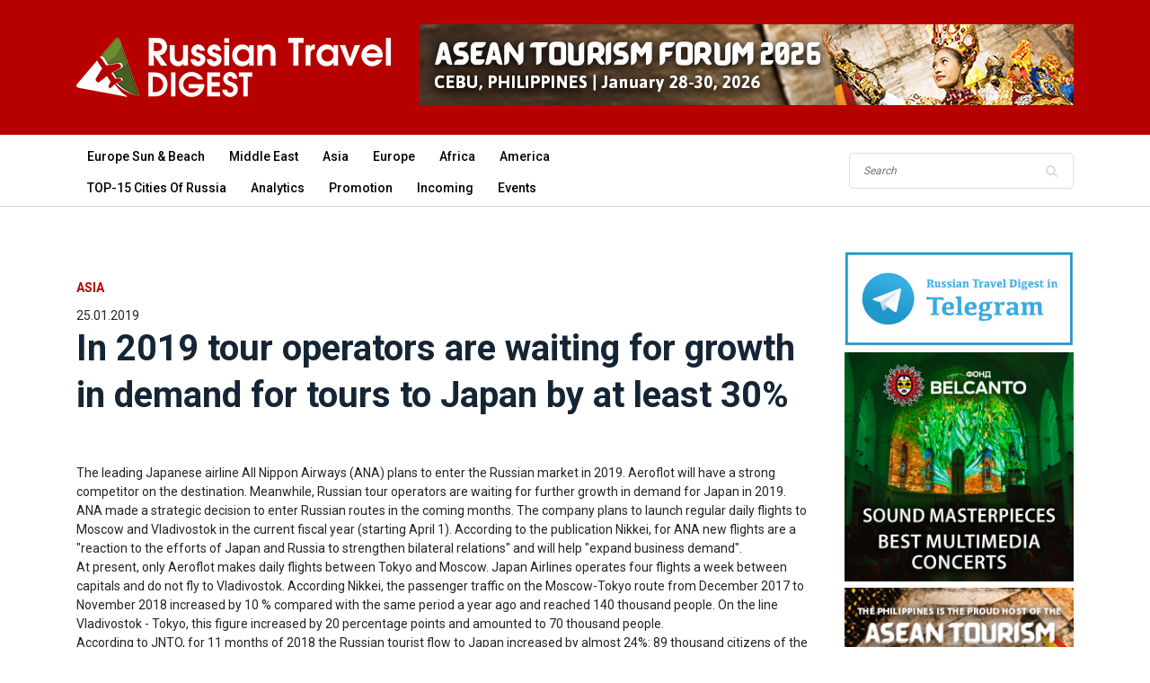

--- FILE ---
content_type: text/html; charset=UTF-8
request_url: https://russtd.com/in-2019-tour-operators-are-waiting-for-growth-in-demand-for-tours-to-japan-by-at-least-30.html
body_size: 6542
content:
<!DOCTYPE html>
<html lang="en">


<head>
    <base href="https://russtd.com/"/>
    <meta charset="UTF-8"/>
    <meta name="description" content="The leading Japanese airline All Nippon Airways (ANA) plans to enter the Russian market in 2019. Aeroflot will have a strong competitor on the destination. Meanwhile, Russian tour operators are waiting for further growth in demand for Japan in 2019. ANA made a strategic decision to enter Russian routes in the coming months.">
    <meta http-equiv="X-UA-Compatible" content="IE=edge">
    <meta name="viewport" content="width=device-width, initial-scale=1, shrink-to-fit=no">
    <link rel="canonical" href="https://russtd.com/in-2019-tour-operators-are-waiting-for-growth-in-demand-for-tours-to-japan-by-at-least-30.html"/>
    <meta name="p:domain_verify" content="b8e4316b169973b4de4d1d672daaa0ca"/>
    <!-- Title -->
    <title>In 2019 tour operators are waiting for growth in demand for tours to Japan by at least 30% - Russian Travel Digest</title>
   
    <!-- Favicon -->
    <link rel="icon" href="/favicon.ico">

    <!-- Core Stylesheet -->
    <link rel="stylesheet" href="assets/style.css">
    <link rel="stylesheet" href="assets/css/modal.css">
    <link rel="stylesheet" href="assets/css/flexslider.css">


</head>


 
    <!-- Google Tag Manager -->
    <script>(function(w,d,s,l,i){w[l]=w[l]||[];w[l].push({'gtm.start':new Date().getTime(),event:'gtm.js'});var f=d.getElementsByTagName(s)[0],j=d.createElement(s),dl=l!='dataLayer'?'&l='+l:'';j.async=true;j.src='https://www.googletagmanager.com/gtm.js?id='+i+dl;f.parentNode.insertBefore(j,f);})(window,document,'script','dataLayer','GTM-TX469KF');</script>
    <!-- End Google Tag Manager -->
 
<body>
    <!-- ##### Header Area Start ##### -->
    <header class="header-area">

        <!-- Top Header Area -->
        <div class="top-header-area">
            <div class="container">
                <div class="row">
                    <div class="col-12">
                        <div class="top-header-content d-flex align-items-center justify-content-between">
                            <!-- Logo -->
                            <div class="logo">
                                <a href="https://russtd.com/"><img src="assets/img/core-img/logo.png" alt=""></a>
                            </div>

                            <!-- Login Search Area -->
                            <div class="login-search-area d-flex align-items-center">
                                <Search Form>
                                <div class="search-form" style="padding-left: 5px;">
                                    <a class="banner-top" onclick="ym(29615000, 'reachGoal', 'banner'); return true;" href="https://atfphilippines.com/" target="_blank"><img class="banner-img" src="assets/img/banners/728x90 copy.jpg" alt="assets/img/banners/728x90 copy.jpg"></a>
<a class="banner-top" onclick="ym(29615000, 'reachGoal', 'banner'); return true;" href="https://www.itmexpo.ru/baikal/" target="_blank" style="display:none"><img class="banner-img" src="" alt=""></a>
                                </div>
                            </div>
                        </div>
                    </div>
                </div>
            </div>
        </div>

        <!-- Navbar Area -->
        <div class="newspaper-main-menu" id="stickyMenu">
            <div class="classy-nav-container breakpoint-off">
                <div class="container">
                    <!-- Menu -->
                    <nav class="classy-navbar justify-content-between" id="newspaperNav">

                        <!-- Logo -->
                        <div class="logo">
                            <a href="https://russtd.com/"><img src="assets/img/core-img/logo_21.png" alt=""></a>
                        </div>

                        <!-- Navbar Toggler -->
                        <div class="classy-navbar-toggler">
                            <span class="navbarToggler"><span></span><span></span><span></span></span>
                        </div>

                        <!-- Menu -->
                        <div class="classy-menu">

                            <!-- close btn -->
                            <div class="classycloseIcon">
                                <div class="cross-wrap"><span class="top"></span><span class="bottom"></span></div>
                            </div>

                            <!-- Nav Start -->
                            <div class="classynav">
                                <ul>
                                    
                                    <li><a href="europe-sun-and-beach/">Europe Sun & Beach</a></li>
                                    <li><a href="middle-east/">Middle East</a></li>
                                    <li><a href="asia/">Asia</a></li>
                                    <li><a href="europe/">Europe</a></li>
                                    <li><a href="africa/">Africa</a></li>
                                    <li><a href="america/">America</a></li><br>
                                    <li><a href="touroperators.html">TOP-15 Cities of Russia</a></li>
                                    <li><a href="analytics/">Analytics</a></li>
                                    <li><a href="promotion/">Promotion</a></li>
                                    <li><a href="incoming/">Incoming</a></li>
                                    <li><a href="events/">Events</a></li>
                                    <!-- <li><a href="http://eepurl.com/g9Z5MD" target="_blank" style=" color: #fff;background: #b70000;">Subscribe for Newsletter</a></li> -->
                        
                        
                                    <!--li><a href="#">Articles</a>
                                        <ul class="dropdown">
                                        <li><a href="https://russtd.com/tags.html?tag=covid-19" style=" color: #fff;background: #b70000;">Covid-19</a></li>
                                            <li><a href="europe-sun-and-beach/">Destinations</a></li>
                                            <li><a href="middle-east/">Transportation</a></li>
                                            <li><a href="analytics/">Analytics</a></li>
                                            <li><a href="events/">Events</a></li>
                                            <li><a href="incoming/">Incoming</a></li>
                                            <li><a href="promotion/">Promotion</a></li>
                                        </ul>
                                     </li>
                                     <li><a href="asia/">Visas</a></li>
                                     <li><a href="subscribe19.html"> SUBSCRIBE</a></li>
                                     <li><a href="contact.html">Contact</a></li-->
                                     
                                        </ul>
                            </div>
                            <!-- Nav End -->
                        </div>
                        <div class="search-form">
<form action="search.html" method="get">
<input type="text" name="search" id="search" value="" class="form-control" placeholder="Search"/>   
<input type="hidden" name="id" value="2121"/>
<button type="submit" value="sisea.search"><i class="fa fa-search" aria-hidden="true"></i></button>
</form>
</div>
                        
                        <!--<ul><li><a href="https://www.instagram.com/russian.travel.digest/"><i class="fa fa-instagram" aria-hidden="true"></i></a></li></ul>
                         <div>
                            <a href="subscribe19.html" class="subscribe"> SUBSCRIBE</a>
                        </div> -->
                        
                    </nav>
                    
                </div>
            </div>
        </div>
    </header>
 <!-- ##### Hero Area Start ##### -->
    <div class="hero-area">
        <div class="container">
        </div>
    </div>
    <!-- ##### Hero Area End ##### -->

    <!-- ##### Blog Area Start ##### -->
    <div class="blog-area section-padding-0-80">
        <div class="container">
            <div class="row">
                <div class="col-12 col-lg-9">
                    <div class="blog-posts-area">
                        <!-- Single Featured Post -->
                        <div class="single-blog-post featured-post single-post">
                            <div class="post-data">
                                <a href="asia/" class="post-catagory">Asia</a> 25.01.2019
                                <div class="post-title">
                                    <h1>In 2019 tour operators are waiting for growth in demand for tours to Japan by at least 30%</h1>
                                </div>
                                
                             <div class="post-thumb">
                                <img class="img-page" src="" alt="">
                            </div>
                           <br>
                                <div class="post-meta">
                                    The leading Japanese airline All Nippon Airways (ANA) plans to enter the Russian market in 2019. Aeroflot will have a strong competitor on the destination. Meanwhile, Russian tour operators are waiting for further growth in demand for Japan in 2019.&nbsp;<br/>
ANA made a strategic decision to enter Russian routes in the coming months. The company plans to launch regular daily flights to Moscow and Vladivostok in the current fiscal year (starting April 1). According to the publication Nikkei, for ANA new flights are a "reaction to the efforts of Japan and Russia to strengthen bilateral relations" and will help "expand business demand".&nbsp;<br/>
At present, only Aeroflot makes daily flights between Tokyo and Moscow. Japan Airlines operates four flights a week between capitals and do not fly to Vladivostok. According Nikkei, the passenger traffic on the Moscow-Tokyo route from December 2017 to November 2018 increased by 10 % compared with the same period a year ago and reached 140 thousand people. On the line Vladivostok - Tokyo, this figure increased by 20 percentage points and amounted to 70 thousand people.&nbsp;<br/>
According to JNTO, for 11 months of 2018 the Russian tourist flow to Japan increased by almost 24%: 89 thousand citizens of the Russian Federation visited the country. In November alone, 9,300 Russians visited Japan, which is 18.6% higher than last year.&nbsp;<br/>
Japanese statistics are confirmed by tour operators. According to market participants, the dynamics on the destination will remain positive due to a stable economic situation, It is logical that against this background the leading Japanese carrier decided to launch flights to Russia.&nbsp;<br/>
“This year, according to the most modest estimates, we are waiting for an increase in demand for Japan by 30-35%. On the destination we already note the excellent depth of sales, tours are actively booked even for autumn season”, said Ms. Milovanova, the leading specialist of the South-East Asia department of KMP Group tour operator.&nbsp;
                                </div>
                                <div class="newspaper-post-like d-flex align-items-center justify-content-between">
                                <div class="newspaper-tags d-flex">
                                    <span>Tags:</span>
                                        <ul class="d-flex">
                                         <li><a href="tags.html?tag=japan">Japan</a></li>
                                        </ul>
                                </div>
                                <div class="d-flex align-items-center post-like--comments">
                                     <i class="fa fa-eye" aria-hidden="true"></i>  645
                                </div>
                                    <!--div class="d-flex align-items-center post-like--comments">
                                        <a href="#" class="post-like"><img src="img/core-img/like.png" alt=""> <span>392</span></a>
                                        <a href="#" class="post-comment"><img src="img/core-img/chat.png" alt=""> <span>10</span></a>
                                    </div-->
                                </div>
                            </div>
                        </div>
                        
                            
                                
                              
                                
                        <!-- About Author -->
                        <div class="blog-post-author d-flex">
                             <div class="author-thumbnail">
                                <img src="assets/img/bg-img/avatar21.jpg" alt="">
                            </div>
                            <div class="author-info">
                                <p class="author-name">Digest, <span></span></p>
                                </div>
                        </div>
                         
                        <div class="row" style="padding-top: 20px;">
                        <div class="section-heading"><h6>Latest News</h6></div><div class="row">
                                      
                            <div class="col-12 col-md-6 ">
 <div class="single-blog-post small-featured-post d-flex">
    
    <div class="post-data">
        <a href="/thailand-will-set-a-historic-record-for-russian-tourist-flow-by-the-end-of-2025.html" class="post-catagory">Asia</a>
        <div class="post-meta">
            <a href="/thailand-will-set-a-historic-record-for-russian-tourist-flow-by-the-end-of-2025.html" class="post-title">
                <h6>Thailand will set a historic record for Russian tourist&#8230;</h6>
            </a>
            <p class="post-date"><small>10 December 2025</small></p>
            </br>
        </div>
    </div>
</div>
</div>
<div class="col-12 col-md-6 ">
 <div class="single-blog-post small-featured-post d-flex">
    
    <div class="post-data">
        <a href="/a-mysterious-country-opens-up-to-russians.html" class="post-catagory">Asia</a>
        <div class="post-meta">
            <a href="/a-mysterious-country-opens-up-to-russians.html" class="post-title">
                <h6>A mysterious country opens up to Russians</h6>
            </a>
            <p class="post-date"><small>02 December 2025</small></p>
            </br>
        </div>
    </div>
</div>
</div>
<div class="col-12 col-md-6 ">
 <div class="single-blog-post small-featured-post d-flex">
    
    <div class="post-data">
        <a href="/kazakhstan-participated-in-the-wtm-london-2025.html" class="post-catagory">Asia</a>
        <div class="post-meta">
            <a href="/kazakhstan-participated-in-the-wtm-london-2025.html" class="post-title">
                <h6>Kazakhstan participated in the WTM  London 2025</h6>
            </a>
            <p class="post-date"><small>17 November 2025</small></p>
            </br>
        </div>
    </div>
</div>
</div>
<div class="col-12 col-md-6 ">
 <div class="single-blog-post small-featured-post d-flex">
    
    <div class="post-data">
        <a href="/sri-lanka-and-india-update-entry-rules.html" class="post-catagory">Asia</a>
        <div class="post-meta">
            <a href="/sri-lanka-and-india-update-entry-rules.html" class="post-title">
                <h6>Sri Lanka and India update entry rules</h6>
            </a>
            <p class="post-date"><small>17 October 2025</small></p>
            </br>
        </div>
    </div>
</div>
</div>
<div class="col-12 col-md-6 ">
 <div class="single-blog-post small-featured-post d-flex">
    
    <div class="post-data">
        <a href="/aeroflot-returns-direct-flights-to-seychelles.html" class="post-catagory">Asia</a>
        <div class="post-meta">
            <a href="/aeroflot-returns-direct-flights-to-seychelles.html" class="post-title">
                <h6>Aeroflot returns direct flights to Seychelles</h6>
            </a>
            <p class="post-date"><small>22 September 2025</small></p>
            </br>
        </div>
    </div>
</div>
</div>
<div class="col-12 col-md-6 ">
 <div class="single-blog-post small-featured-post d-flex">
    
    <div class="post-data">
        <a href="/protests-in-nepal-what-about-tourists-from-russia.html" class="post-catagory">Asia</a>
        <div class="post-meta">
            <a href="/protests-in-nepal-what-about-tourists-from-russia.html" class="post-title">
                <h6>Protests in Nepal: what about tourists from Russia</h6>
            </a>
            <p class="post-date"><small>22 September 2025</small></p>
            </br>
        </div>
    </div>
</div>
</div>
                            <!--Latest post-articles>
                             <div class="col-12 col-md-6 ">
 <div class="single-blog-post small-featured-post d-flex">
    <div class="post-thumb"><a href="/biometrics-are-now-required-to-obtain-a-visa-to-cyprus.html"><img src="/assets/components/phpthumbof/cache/1310_.0d790cedf6f1f693f0db47f8684783a82116.jpg" alt="Biometrics are now required to obtain a visa to Cyprus"></a> </div>
    <div class="post-data">
        <a href="/biometrics-are-now-required-to-obtain-a-visa-to-cyprus.html" class="post-catagory">Europe Sun & Beach</a>
        <div class="post-meta">
            <a href="/biometrics-are-now-required-to-obtain-a-visa-to-cyprus.html" class="post-title">
                <h6>Biometrics are now required to obtain a visa to Cyprus</h6>
            </a>
            <p class="post-date"><small>13 October 2025</small></p>
            </br>
        </div>
    </div>
</div>
</div>
                             <div class="col-12 col-md-6 ">
 <div class="single-blog-post small-featured-post d-flex">
    
    <div class="post-data">
        <a href="/experts-named-three-conditions-for-attracting-russians-to-saudi-arabia.html" class="post-catagory">Middle East</a>
        <div class="post-meta">
            <a href="/experts-named-three-conditions-for-attracting-russians-to-saudi-arabia.html" class="post-title">
                <h6>Experts named three conditions for attracting Russians to&#8230;</h6>
            </a>
            <p class="post-date"><small>29 August 2025</small></p>
            </br>
        </div>
    </div>
</div>
</div>
                             <div class="col-12 col-md-6 ">
 <div class="single-blog-post small-featured-post d-flex">
    <div class="post-thumb"><a href="/russian-hotel-business-after-the-departure-of-foreign-owners.html"><img src="/assets/components/phpthumbof/cache/2811.0d790cedf6f1f693f0db47f8684783a82116.jpg" alt="Russian hotel business after the departure of foreign owners"></a> </div>
    <div class="post-data">
        <a href="/russian-hotel-business-after-the-departure-of-foreign-owners.html" class="post-catagory">Analytics</a>
        <div class="post-meta">
            <a href="/russian-hotel-business-after-the-departure-of-foreign-owners.html" class="post-title">
                <h6>Russian hotel business after the departure of foreign owners</h6>
            </a>
            <p class="post-date"><small>28 November 2025</small></p>
            </br>
        </div>
    </div>
</div>
</div>
                             <div class="col-12 col-md-6 ">
 <div class="single-blog-post small-featured-post d-flex">
    
    <div class="post-data">
        <a href="/the-philippines-is-all-set-to-host-the-45th-asean-tourism-forum-(atf)-2026-in-mactan,-cebu.html" class="post-catagory">Events</a>
        <div class="post-meta">
            <a href="/the-philippines-is-all-set-to-host-the-45th-asean-tourism-forum-(atf)-2026-in-mactan,-cebu.html" class="post-title">
                <h6>The Philippines Is All Set To Host the 45th ASEAN Tourism&#8230;</h6>
            </a>
            <p class="post-date"><small>13 December 2025</small></p>
            </br>
        </div>
    </div>
</div>
</div>
                             <div class="col-12 col-md-6 ">
 <div class="single-blog-post small-featured-post d-flex">
    <div class="post-thumb"><a href="/russia-has-waved-visas-for-chinese-citizens.html"><img src="/assets/components/phpthumbof/cache/0911.0d790cedf6f1f693f0db47f8684783a82116.jpg" alt="Russia has waved visas for Chinese citizens"></a> </div>
    <div class="post-data">
        <a href="/russia-has-waved-visas-for-chinese-citizens.html" class="post-catagory">Incoming</a>
        <div class="post-meta">
            <a href="/russia-has-waved-visas-for-chinese-citizens.html" class="post-title">
                <h6>Russia has waved visas for Chinese citizens</h6>
            </a>
            <p class="post-date"><small>09 December 2025</small></p>
            </br>
        </div>
    </div>
</div>
</div>
                             <div class="col-12 col-md-6 ">
 <div class="single-blog-post small-featured-post d-flex">
    
    <div class="post-data">
        <a href="/armenia-is-creating-an-all-in-one-app-for-wine-tourism.html" class="post-catagory">Promotion</a>
        <div class="post-meta">
            <a href="/armenia-is-creating-an-all-in-one-app-for-wine-tourism.html" class="post-title">
                <h6>Armenia is creating an all-in-one app for wine tourism</h6>
            </a>
            <p class="post-date"><small>16 June 2025</small></p>
            </br>
        </div>
    </div>
</div>
</div>-->
                             </div> 
                        </div>
                    </div>
                </div>
                <div class="col-12 col-lg-3">
                    <div class="blog-sidebar-area">
                        <div class="latest-posts-widget mb-50">
                            <a href="https://t.me/russtd" onclick="ym(29615000, 'reachGoal', '1'); return true;" target="_blank"><img class="banner-img" src="assets/img/banners/0_tel.jpg" alt="assets/img/banners/0_tel.jpg"></a>
                            <a href="https://www.belcantofund.com/" onclick="ym(29615000, 'reachGoal', '2'); return true;" target="_blank"><img class="banner-img" src="assets/img/banners/22_265х265_Russian-Travel-Digest.jpg" alt="assets/img/banners/22_265х265_Russian-Travel-Digest.jpg"></a>
                            <a href="https://atfphilippines.com/" onclick="ym(29615000, 'reachGoal', '3'); return true;" target="_blank"><img class="banner-img" src="assets/img/banners/250x250 copy.jpg" alt="assets/img/banners/250x250 copy.jpg"></a>
                            <a href="https://t.me/russtd" onclick="ym(29615000, 'reachGoal', '4'); return true;" target="_blank"><img class="banner-img" src="" alt=""></a>
                        </div>
                        <!-- Newsletter Widget
                          -->
                          
                          <p style="color:#999;font-size:12px;">2116</p>  
                    </div>
                </div>
            </div>
        </div>
    </div>
    <footer class="footer-area">

        <!-- Main Footer Area -->
        <div class="main-footer-area">
            <div class="container">
                <div class="row">

                    <!-- Footer Widget Area -->
                    <div class="col-12 col-sm-6 col-lg-4">
                        <div class="footer-widget-area mt-80">
                            <!-- Footer Logo 
                            <div class="footer-logo">
                                <a href="https://russtd.com/"><img src="assets/img/core-img/logo_n21.png" alt=""></a>
                            </div> -->
                            
                        
                        
                            <!-- List -->
                            <ul class="list">
                                <!--<li><a href="https://www.instagram.com/russian.travel.digest/"><i class="fa fa-instagram" aria-hidden="true"></i></a></li>-->
                                <li><a href="mailto:project@russtd.com">project@russtd.com</a></li>
                                <li><a href="tel:89647700440">+7 964 770 0440</a></li>
                                <li><a href="http://russtd.com">www.russtd.com</a></li>
                            </ul>
                            <a href="/Russian_Travel_Digest_EN_23.pdf">Advertisement on Russian Travel Digest</a>
                        </div>
                        
                    </div>

                    <!-- Footer Widget Area -->
                    <div class="col-12 col-sm-6 col-lg-2">
                        <div class="footer-widget-area mt-80">
                            <!-- Title 
                            <h4 class="widget-title">Articles</h4>-->
                            <ul class=""><li class="first"><a href="europe-sun-and-beach/">Europe Sun & Beach</a></li><li><a href="middle-east/">Middle East</a></li><li class="active"><a href="asia/">Asia</a></li><li><a href="europe/">Europe</a></li><li><a href="africa/">Africa</a></li><li><a href="america/">America</a></li><li><a href="analytics/">Analytics</a></li><li><a href="promotion/">Promotion</a></li><li><a href="incoming/">Incoming</a></li><li class="last"><a href="events/">Events</a></li></ul>
                        </div>
                    </div>

              

              

                    <!-- Footer Widget Area -->
                    <div class="col-12 col-sm-6 col-lg-6">
                        <div class="footer-widget-area mt-80" style="text-align: right;">
                            <!-- Title -->
                            <h6 class="widget-title">The Mass Media Registration Certificate EL No. FS 77-63402 of October 16, 2015. Owner is Baginet LLC. Editor-in-chief is Marina Zatsepina.</h6>
                            <!-- List -->
                            <p style="color:#ddd;">
                                Свидетельство о регистрации средства массовой информации </Br>ЭЛ № ФС 77 – 63402 от 16 октября 2015 г.</Br> Учредитель - ООО «Багинет» / ИНН 7724881934 / ОГРН 1137746585756</Br>Главный редактор - Зацепина Марина Владимировна</Br>
                                </b>
                                <!-- <a href="/Russian_Travel_Digest_NRU.pdf">Реклама в Russian Travel Digest</a> -->
                            </p>
                        </div>
                    </div>
                </div>
            </div>
        </div>

        <!-- Bottom Footer Area -->
        <div class="bottom-footer-area">
            <div class="container h-100">
                <div class="row h-100 align-items-center">
                    <div class="col-12">
                        <!-- Copywrite -->
                        <p><!-- Link back to Colorlib can't be removed. Template is licensed under CC BY 3.0. -->
&copy; 2014 - <script>document.write(new Date().getFullYear());</script> Russian Travel Digest by. All rights reserved</p>
                    </div>
                </div>
            </div>
        </div>

        
    </footer>
    <!-- jQuery-2.2.4 js -->
    <script src="assets/js/jquery/jquery-2.2.4.min.js"></script>
    <!-- Popper js -->
    <script src="assets/js/bootstrap/popper.min.js"></script>
    <!-- Bootstrap js -->
    <script src="assets/js/bootstrap/bootstrap.min.js"></script>
    <!-- All Plugins js -->
    <script src="assets/js/plugins/plugins.js"></script>
    <!-- Active js -->
    <script src="assets/js/active.js"></script>
     <!--tours Operator-->
    <script src="assets/js/listtour.js"></script>
    <!-- FlexSlider -->
    <script src="assets/js/jquery.flexslider.js"></script>
    <script>$(window).load(function(){$('.flexslider').flexslider({animation:"slide"});});</script>
	<script type="text/javascript">setInterval(function(){setTimeout(function(){$("a.banner-top:nth-child(2)").show();$("a.banner-top:nth-child(1)").hide();},1);setTimeout(function(){$("a.banner-top:nth-child(1)").show();$("a.banner-top:nth-child(2)").hide();},8000);},16000);</script>
    
    
    <!-- Yandex.Metrika counter --> 
    
    <script type="text/javascript">(function(m,e,t,r,i,k,a){m[i]=m[i]||function(){(m[i].a=m[i].a||[]).push(arguments)};m[i].l=1*new Date();k=e.createElement(t),a=e.getElementsByTagName(t)[0],k.async=1,k.src=r,a.parentNode.insertBefore(k,a)})(window,document,"script","https://mc.yandex.ru/metrika/tag.js","ym");ym(29615000,"init",{id:29615000,clickmap:true,trackLinks:true,accurateTrackBounce:true});</script>
    <noscript><div><img src="https://mc.yandex.ru/watch/29615000" style="position:absolute; left:-9999px;" alt=""/></div></noscript>
    <!-- /Yandex.Metrika counter --> 
    
    <!-- Global site tag (gtag.js) - Google Analytics -->
<script async src="https://www.googletagmanager.com/gtag/js?id=UA-145755330-1"></script>
<script>window.dataLayer=window.dataLayer||[];function gtag(){dataLayer.push(arguments);}gtag('js',new Date());gtag('config','UA-145755330-1');</script>

<!-- Google tag (gtag.js) -->
<script async src="https://www.googletagmanager.com/gtag/js?id=G-R5VG9TLCYT"></script>
<script>window.dataLayer=window.dataLayer||[];function gtag(){dataLayer.push(arguments);}gtag('js',new Date());gtag('config','G-R5VG9TLCYT');</script>

<!-- Google Tag Manager (noscript) -->
<noscript><iframe src="https://www.googletagmanager.com/ns.html?id=GTM-TX469KF" height="0" width="0" style="display:none;visibility:hidden"></iframe></noscript>
<!-- End Google Tag Manager (noscript) -->
    

    </body>
</html>

--- FILE ---
content_type: text/css
request_url: https://russtd.com/assets/css/modal.css
body_size: 439
content:
.btn-modal {
  padding: 20px 50px;
  display: inline-block;
  background: #b70000;
  color: white;
  text-decoration: none;
  transition: 0.35s ease-in-out;
  font-weight: 700;
}
.btn-modal:hover {
  background: #dc1029;
  color:#fff;
}

.overlay {
  width: 100%;
  min-height: 100vh;
  display: flex;
  justify-content: center;
  align-items: center;
  flex-direction: column;
  padding: 40px;
  position: fixed;
  top: 0;
  left: 0;
  background: rgba(0, 0, 0, 0.75);
  opacity: 0;
  pointer-events: none;
  transition: 0.35s ease-in-out;
  max-height: 100vh;
  overflow-y: auto;
}
.overlay.open {
  opacity: 1;
  pointer-events: inherit;
  z-index: 999;
}
.overlay .modal {
  background: white;
  text-align: center;
  padding: 40px 80px;
  box-shadow: 0px 1px 10px rgba(255, 255, 255, 0.35);
  opacity: 0;
  pointer-events: none;
  transition: 0.35s ease-in-out;
  max-height: 100vh;
  overflow-y: auto;
  
}
.overlay .modal.open {
  opacity: 1;
  pointer-events: inherit;
  display: inline-table;
  margin: 10vh auto;
  width: 500px;
  max-width: 95%;
  display: block;
}
.overlay .modal.open .content {
  transform: translate(0, 0px);
  opacity: 1;
}
.overlay .modal .content {
  transform: translate(0, -10px);
  opacity: 0;
  transition: 0.35s ease-in-out;
}
.overlay .modal .title {
  margin-top: 0;
}
.close-modal{
	float:right;
	margin: -25px -35px 0 0;
}

--- FILE ---
content_type: application/javascript
request_url: https://russtd.com/assets/js/listtour.js
body_size: 124
content:
(function($) {
$(document).ready(function() {
$('#country').load('/VIEW_CITY.php?country=1');	
}); 
})(jQuery);

(function($) {
	$(document).on('change','select#country', function(){
    if($(this).val() == 0) return false;
	$('#tour_operator').load('/VIEW_CITY.php?tour='+$(this).val());	
});
})(jQuery);	


